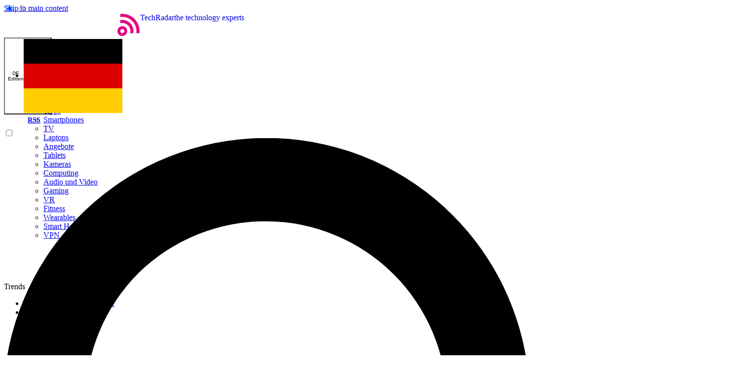

--- FILE ---
content_type: image/svg+xml
request_url: https://www.techradar.com/media/shared/img/flags/nosize/IT.svg
body_size: -306
content:
<svg xmlns="http://www.w3.org/2000/svg" viewBox="0 0 640 480">
  <path fill="#fff" d="M0 0h640v480H0z"/>
  <path fill="#009246" d="M0 0h213.3v480H0z"/>
  <path fill="#ce2b37" d="M426.7 0H640v480H426.7z"/>
</svg>


--- FILE ---
content_type: image/svg+xml
request_url: https://www.techradar.com/media/shared/img/flags/nosize/SG.svg
body_size: -209
content:
<svg xmlns="http://www.w3.org/2000/svg" viewBox="0 0 640 480">
  <path fill="#fff" d="M-20 0h720v480H-20z"/>
  <path fill="#df0000" d="M-20 0h720v240H-20z"/>
  <path d="M146 40a84 84 0 0 0 1 165 86 86 0 1 1-1-165z" fill="#fff"/>
  <path
      fill="#fff"
      d="m133 110 5 15-13-9-13 9 5-15-13-9h16l5-16 5 15 16 1zm18 52 4 15-12-9-13 9 4-15-12-9h15l5-16 5 16h16zm58 0 5 15-13-9-13 9 5-15-13-10h16l5-15 5 15h16zm17-52 5 15-13-9-13 9 5-15-13-9h16l5-16 5 16h16zm-46-34 5 15-13-9-13 9 5-15-13-10h16l5-15 5 15h16z"
  />
</svg>
 

--- FILE ---
content_type: text/javascript
request_url: https://champagne.futurecdn.net/champagne.js
body_size: 16053
content:
/*! For license information please see champagne.js.LICENSE.txt */
(()=>{var e={263:function(e,t,r){var n,i,o;!function(){"use strict";i=[r(343)],void 0===(o="function"==typeof(n=function(e){var t=/(^|@)\S+:\d+/,r=/^\s*at .*(\S+:\d+|\(native\))/m,n=/^(eval@)?(\[native code])?$/;return{parse:function(e){if(void 0!==e.stacktrace||void 0!==e["opera#sourceloc"])return this.parseOpera(e);if(e.stack&&e.stack.match(r))return this.parseV8OrIE(e);if(e.stack)return this.parseFFOrSafari(e);throw new Error("Cannot parse given Error object")},extractLocation:function(e){if(-1===e.indexOf(":"))return[e];var t=/(.+?)(?::(\d+))?(?::(\d+))?$/.exec(e.replace(/[()]/g,""));return[t[1],t[2]||void 0,t[3]||void 0]},parseV8OrIE:function(t){return t.stack.split("\n").filter((function(e){return!!e.match(r)}),this).map((function(t){t.indexOf("(eval ")>-1&&(t=t.replace(/eval code/g,"eval").replace(/(\(eval at [^()]*)|(\),.*$)/g,""));var r=t.replace(/^\s+/,"").replace(/\(eval code/g,"("),n=r.match(/ (\((.+):(\d+):(\d+)\)$)/),i=(r=n?r.replace(n[0],""):r).split(/\s+/).slice(1),o=this.extractLocation(n?n[1]:i.pop()),a=i.join(" ")||void 0,s=["eval","<anonymous>"].indexOf(o[0])>-1?void 0:o[0];return new e({functionName:a,fileName:s,lineNumber:o[1],columnNumber:o[2],source:t})}),this)},parseFFOrSafari:function(t){return t.stack.split("\n").filter((function(e){return!e.match(n)}),this).map((function(t){if(t.indexOf(" > eval")>-1&&(t=t.replace(/ line (\d+)(?: > eval line \d+)* > eval:\d+:\d+/g,":$1")),-1===t.indexOf("@")&&-1===t.indexOf(":"))return new e({functionName:t});var r=/((.*".+"[^@]*)?[^@]*)(?:@)/,n=t.match(r),i=n&&n[1]?n[1]:void 0,o=this.extractLocation(t.replace(r,""));return new e({functionName:i,fileName:o[0],lineNumber:o[1],columnNumber:o[2],source:t})}),this)},parseOpera:function(e){return!e.stacktrace||e.message.indexOf("\n")>-1&&e.message.split("\n").length>e.stacktrace.split("\n").length?this.parseOpera9(e):e.stack?this.parseOpera11(e):this.parseOpera10(e)},parseOpera9:function(t){for(var r=/Line (\d+).*script (?:in )?(\S+)/i,n=t.message.split("\n"),i=[],o=2,a=n.length;o<a;o+=2){var s=r.exec(n[o]);s&&i.push(new e({fileName:s[2],lineNumber:s[1],source:n[o]}))}return i},parseOpera10:function(t){for(var r=/Line (\d+).*script (?:in )?(\S+)(?:: In function (\S+))?$/i,n=t.stacktrace.split("\n"),i=[],o=0,a=n.length;o<a;o+=2){var s=r.exec(n[o]);s&&i.push(new e({functionName:s[3]||void 0,fileName:s[2],lineNumber:s[1],source:n[o]}))}return i},parseOpera11:function(r){return r.stack.split("\n").filter((function(e){return!!e.match(t)&&!e.match(/^Error created at/)}),this).map((function(t){var r,n=t.split("@"),i=this.extractLocation(n.pop()),o=n.shift()||"",a=o.replace(/<anonymous function(: (\w+))?>/,"$2").replace(/\([^)]*\)/g,"")||void 0;o.match(/\(([^)]*)\)/)&&(r=o.replace(/^[^(]+\(([^)]*)\)$/,"$1"));var s=void 0===r||"[arguments not available]"===r?void 0:r.split(",");return new e({functionName:a,args:s,fileName:i[0],lineNumber:i[1],columnNumber:i[2],source:t})}),this)}}})?n.apply(t,i):n)||(e.exports=o)}()},343:function(e,t){var r,n,i;!function(){"use strict";n=[],void 0===(i="function"==typeof(r=function(){function e(e){return e.charAt(0).toUpperCase()+e.substring(1)}function t(e){return function(){return this[e]}}var r=["isConstructor","isEval","isNative","isToplevel"],n=["columnNumber","lineNumber"],i=["fileName","functionName","source"],o=r.concat(n,i,["args"],["evalOrigin"]);function a(t){if(t)for(var r=0;r<o.length;r++)void 0!==t[o[r]]&&this["set"+e(o[r])](t[o[r]])}a.prototype={getArgs:function(){return this.args},setArgs:function(e){if("[object Array]"!==Object.prototype.toString.call(e))throw new TypeError("Args must be an Array");this.args=e},getEvalOrigin:function(){return this.evalOrigin},setEvalOrigin:function(e){if(e instanceof a)this.evalOrigin=e;else{if(!(e instanceof Object))throw new TypeError("Eval Origin must be an Object or StackFrame");this.evalOrigin=new a(e)}},toString:function(){var e=this.getFileName()||"",t=this.getLineNumber()||"",r=this.getColumnNumber()||"",n=this.getFunctionName()||"";return this.getIsEval()?e?"[eval] ("+e+":"+t+":"+r+")":"[eval]:"+t+":"+r:n?n+" ("+e+":"+t+":"+r+")":e+":"+t+":"+r}},a.fromString=function(e){var t=e.indexOf("("),r=e.lastIndexOf(")"),n=e.substring(0,t),i=e.substring(t+1,r).split(","),o=e.substring(r+1);if(0===o.indexOf("@"))var s=/@(.+?)(?::(\d+))?(?::(\d+))?$/.exec(o,""),c=s[1],u=s[2],l=s[3];return new a({functionName:n,args:i||void 0,fileName:c,lineNumber:u||void 0,columnNumber:l||void 0})};for(var s=0;s<r.length;s++)a.prototype["get"+e(r[s])]=t(r[s]),a.prototype["set"+e(r[s])]=function(e){return function(t){this[e]=Boolean(t)}}(r[s]);for(var c=0;c<n.length;c++)a.prototype["get"+e(n[c])]=t(n[c]),a.prototype["set"+e(n[c])]=function(e){return function(t){if(r=t,isNaN(parseFloat(r))||!isFinite(r))throw new TypeError(e+" must be a Number");var r;this[e]=Number(t)}}(n[c]);for(var u=0;u<i.length;u++)a.prototype["get"+e(i[u])]=t(i[u]),a.prototype["set"+e(i[u])]=function(e){return function(t){this[e]=String(t)}}(i[u]);return a})?r.apply(t,n):r)||(e.exports=i)}()},606:e=>{var t,r,n=e.exports={};function i(){throw new Error("setTimeout has not been defined")}function o(){throw new Error("clearTimeout has not been defined")}function a(e){if(t===setTimeout)return setTimeout(e,0);if((t===i||!t)&&setTimeout)return t=setTimeout,setTimeout(e,0);try{return t(e,0)}catch(r){try{return t.call(null,e,0)}catch(r){return t.call(this,e,0)}}}!function(){try{t="function"==typeof setTimeout?setTimeout:i}catch(e){t=i}try{r="function"==typeof clearTimeout?clearTimeout:o}catch(e){r=o}}();var s,c=[],u=!1,l=-1;function d(){u&&s&&(u=!1,s.length?c=s.concat(c):l=-1,c.length&&f())}function f(){if(!u){var e=a(d);u=!0;for(var t=c.length;t;){for(s=c,c=[];++l<t;)s&&s[l].run();l=-1,t=c.length}s=null,u=!1,function(e){if(r===clearTimeout)return clearTimeout(e);if((r===o||!r)&&clearTimeout)return r=clearTimeout,clearTimeout(e);try{return r(e)}catch(t){try{return r.call(null,e)}catch(t){return r.call(this,e)}}}(e)}}function p(e,t){this.fun=e,this.array=t}function h(){}n.nextTick=function(e){var t=new Array(arguments.length-1);if(arguments.length>1)for(var r=1;r<arguments.length;r++)t[r-1]=arguments[r];c.push(new p(e,t)),1!==c.length||u||a(f)},p.prototype.run=function(){this.fun.apply(null,this.array)},n.title="browser",n.browser=!0,n.env={},n.argv=[],n.version="",n.versions={},n.on=h,n.addListener=h,n.once=h,n.off=h,n.removeListener=h,n.removeAllListeners=h,n.emit=h,n.prependListener=h,n.prependOnceListener=h,n.listeners=function(e){return[]},n.binding=function(e){throw new Error("process.binding is not supported")},n.cwd=function(){return"/"},n.chdir=function(e){throw new Error("process.chdir is not supported")},n.umask=function(){return 0}},923:function(e,t,r){"use strict";var n=r(606),i=this&&this.__spreadArrays||function(){for(var e=0,t=0,r=arguments.length;t<r;t++)e+=arguments[t].length;var n=Array(e),i=0;for(t=0;t<r;t++)for(var o=arguments[t],a=0,s=o.length;a<s;a++,i++)n[i]=o[a];return n};Object.defineProperty(t,"__esModule",{value:!0});var o=function(e,t,r){this.name=e,this.version=t,this.os=r};t.BrowserInfo=o;var a=function(e){this.version=e,this.name="node",this.os=n.platform};t.NodeInfo=a;var s=function(){this.bot=!0,this.name="bot",this.version=null,this.os=null};t.BotInfo=s;var c=[["aol",/AOLShield\/([0-9\._]+)/],["edge",/Edge\/([0-9\._]+)/],["edge-ios",/EdgiOS\/([0-9\._]+)/],["yandexbrowser",/YaBrowser\/([0-9\._]+)/],["vivaldi",/Vivaldi\/([0-9\.]+)/],["kakaotalk",/KAKAOTALK\s([0-9\.]+)/],["samsung",/SamsungBrowser\/([0-9\.]+)/],["silk",/\bSilk\/([0-9._-]+)\b/],["miui",/MiuiBrowser\/([0-9\.]+)$/],["beaker",/BeakerBrowser\/([0-9\.]+)/],["edge-chromium",/Edg\/([0-9\.]+)/],["chromium-webview",/(?!Chrom.*OPR)wv\).*Chrom(?:e|ium)\/([0-9\.]+)(:?\s|$)/],["chrome",/(?!Chrom.*OPR)Chrom(?:e|ium)\/([0-9\.]+)(:?\s|$)/],["phantomjs",/PhantomJS\/([0-9\.]+)(:?\s|$)/],["crios",/CriOS\/([0-9\.]+)(:?\s|$)/],["firefox",/Firefox\/([0-9\.]+)(?:\s|$)/],["fxios",/FxiOS\/([0-9\.]+)/],["opera-mini",/Opera Mini.*Version\/([0-9\.]+)/],["opera",/Opera\/([0-9\.]+)(?:\s|$)/],["opera",/OPR\/([0-9\.]+)(:?\s|$)/],["ie",/Trident\/7\.0.*rv\:([0-9\.]+).*\).*Gecko$/],["ie",/MSIE\s([0-9\.]+);.*Trident\/[4-7].0/],["ie",/MSIE\s(7\.0)/],["bb10",/BB10;\sTouch.*Version\/([0-9\.]+)/],["android",/Android\s([0-9\.]+)/],["ios",/Version\/([0-9\._]+).*Mobile.*Safari.*/],["safari",/Version\/([0-9\._]+).*Safari/],["facebook",/FBAV\/([0-9\.]+)/],["instagram",/Instagram\s([0-9\.]+)/],["ios-webview",/AppleWebKit\/([0-9\.]+).*Mobile/],["ios-webview",/AppleWebKit\/([0-9\.]+).*Gecko\)$/],["searchbot",/alexa|bot|crawl(er|ing)|facebookexternalhit|feedburner|google web preview|nagios|postrank|pingdom|slurp|spider|yahoo!|yandex/]],u=[["iOS",/iP(hone|od|ad)/],["Android OS",/Android/],["BlackBerry OS",/BlackBerry|BB10/],["Windows Mobile",/IEMobile/],["Amazon OS",/Kindle/],["Windows 3.11",/Win16/],["Windows 95",/(Windows 95)|(Win95)|(Windows_95)/],["Windows 98",/(Windows 98)|(Win98)/],["Windows 2000",/(Windows NT 5.0)|(Windows 2000)/],["Windows XP",/(Windows NT 5.1)|(Windows XP)/],["Windows Server 2003",/(Windows NT 5.2)/],["Windows Vista",/(Windows NT 6.0)/],["Windows 7",/(Windows NT 6.1)/],["Windows 8",/(Windows NT 6.2)/],["Windows 8.1",/(Windows NT 6.3)/],["Windows 10",/(Windows NT 10.0)/],["Windows ME",/Windows ME/],["Open BSD",/OpenBSD/],["Sun OS",/SunOS/],["Chrome OS",/CrOS/],["Linux",/(Linux)|(X11)/],["Mac OS",/(Mac_PowerPC)|(Macintosh)/],["QNX",/QNX/],["BeOS",/BeOS/],["OS/2",/OS\/2/],["Search Bot",/(nuhk)|(Googlebot)|(Yammybot)|(Openbot)|(Slurp)|(MSNBot)|(Ask Jeeves\/Teoma)|(ia_archiver)/]];function l(e){var t=""!==e&&c.reduce((function(t,r){var n=r[0],i=r[1];if(t)return t;var o=i.exec(e);return!!o&&[n,o]}),!1);if(!t)return null;var r=t[0],n=t[1];if("searchbot"===r)return new s;var a=n[1]&&n[1].split(/[._]/).slice(0,3);return a?a.length<3&&(a=i(a,function(e){for(var t=[],r=0;r<e;r++)t.push("0");return t}(3-a.length))):a=[],new o(r,a.join("."),d(e))}function d(e){for(var t=0,r=u.length;t<r;t++){var n=u[t],i=n[0];if(n[1].test(e))return i}return null}function f(){return void 0!==n&&n.version?new a(n.version.slice(1)):null}t.detect=function(e){return e?l(e):"undefined"!=typeof navigator?l(navigator.userAgent):f()},t.parseUserAgent=l,t.detectOS=d,t.getNodeVersion=f}},t={};function r(n){var i=t[n];if(void 0!==i)return i.exports;var o=t[n]={exports:{}};return e[n].call(o.exports,o,o.exports,r),o.exports}r.n=e=>{var t=e&&e.__esModule?()=>e.default:()=>e;return r.d(t,{a:t}),t},r.d=(e,t)=>{for(var n in t)r.o(t,n)&&!r.o(e,n)&&Object.defineProperty(e,n,{enumerable:!0,get:t[n]})},r.g=function(){if("object"==typeof globalThis)return globalThis;try{return this||new Function("return this")()}catch(e){if("object"==typeof window)return window}}(),r.o=(e,t)=>Object.prototype.hasOwnProperty.call(e,t),(()=>{"use strict";var e=function(t,r){return e=Object.setPrototypeOf||{__proto__:[]}instanceof Array&&function(e,t){e.__proto__=t}||function(e,t){for(var r in t)Object.prototype.hasOwnProperty.call(t,r)&&(e[r]=t[r])},e(t,r)};function t(t,r){if("function"!=typeof r&&null!==r)throw new TypeError("Class extends value "+String(r)+" is not a constructor or null");function n(){this.constructor=t}e(t,r),t.prototype=null===r?Object.create(r):(n.prototype=r.prototype,new n)}var n=function(){return n=Object.assign||function(e){for(var t,r=1,n=arguments.length;r<n;r++)for(var i in t=arguments[r])Object.prototype.hasOwnProperty.call(t,i)&&(e[i]=t[i]);return e},n.apply(this,arguments)};function i(e,t,r,n){return new(r||(r=Promise))((function(i,o){function a(e){try{c(n.next(e))}catch(e){o(e)}}function s(e){try{c(n.throw(e))}catch(e){o(e)}}function c(e){var t;e.done?i(e.value):(t=e.value,t instanceof r?t:new r((function(e){e(t)}))).then(a,s)}c((n=n.apply(e,t||[])).next())}))}function o(e,t){var r,n,i,o,a={label:0,sent:function(){if(1&i[0])throw i[1];return i[1]},trys:[],ops:[]};return o={next:s(0),throw:s(1),return:s(2)},"function"==typeof Symbol&&(o[Symbol.iterator]=function(){return this}),o;function s(o){return function(s){return function(o){if(r)throw new TypeError("Generator is already executing.");for(;a;)try{if(r=1,n&&(i=2&o[0]?n.return:o[0]?n.throw||((i=n.return)&&i.call(n),0):n.next)&&!(i=i.call(n,o[1])).done)return i;switch(n=0,i&&(o=[2&o[0],i.value]),o[0]){case 0:case 1:i=o;break;case 4:return a.label++,{value:o[1],done:!1};case 5:a.label++,n=o[1],o=[0];continue;case 7:o=a.ops.pop(),a.trys.pop();continue;default:if(!((i=(i=a.trys).length>0&&i[i.length-1])||6!==o[0]&&2!==o[0])){a=0;continue}if(3===o[0]&&(!i||o[1]>i[0]&&o[1]<i[3])){a.label=o[1];break}if(6===o[0]&&a.label<i[1]){a.label=i[1],i=o;break}if(i&&a.label<i[2]){a.label=i[2],a.ops.push(o);break}i[2]&&a.ops.pop(),a.trys.pop();continue}o=t.call(e,a)}catch(e){o=[6,e],n=0}finally{r=i=0}if(5&o[0])throw o[1];return{value:o[0]?o[1]:void 0,done:!0}}([o,s])}}}function a(e,t,r){if(r||2===arguments.length)for(var n,i=0,o=t.length;i<o;i++)!n&&i in t||(n||(n=Array.prototype.slice.call(t,0,i)),n[i]=t[i]);return e.concat(n||Array.prototype.slice.call(t))}Object.create,Object.create;var s,c=r(606),u=void 0!==c&&"[object process]"===c.toString(),l="undefined"!=typeof window,d={},f={url:"about:blank"},p=function(){return u?s:l?window:d};u&&(s=function(e){if(void 0===e&&(e={}),!u)throw new Error("You should not create a new mock environment outside of unit tests.");var t=0===Object.entries(e).length;return s=function(e){void 0===e&&(e={});var t,i,o=r.g,a=(o.JSDOM?new o.JSDOM("<!doctype html><html><body></body></html>",e):o.window).window;return a.Object=Object,a.Math=Math,a.Promise=Promise,a.ffte={},a.ffte.site="techradar",o.window=a,o.document=a.document,o.navigator=n(n({},o.navigator),{userAgent:"node.js"}),o.requestAnimationFrame=function(e){return setTimeout(e,0)},o.cancelAnimationFrame=function(e){clearTimeout(e)},Object.defineProperty(a,"localStorage",{value:o.localStorage}),t=a,i=o,Object.defineProperties(i,n(n({},Object.getOwnPropertyDescriptors(t)),Object.getOwnPropertyDescriptors(i))),a}(t?f:e),p()}());var h=p(),v=0,g=[],m={all:0,info:0,warn:0,error:0},y={all:[],info:[],warn:[],error:[]},w=function(e){return function(){for(var t,r=[],n=0;n<arguments.length;n++)r[n]=arguments[n];var i=Array.prototype.slice.call(r),o={id:v,timestamp:Date.now(),level:e,args:i};v+=1,m.all+=1,m[e]+=1,g.push(o),y.all.forEach((function(e){e({type:"log-all",logItem:o})})),y[e].forEach((function(t){t({type:"log-"+e,logItem:o})}));var a={info:"log",warn:"warn",error:"error"}[e],s=Array.prototype.slice.call(r);s.unshift("background: #800020; color: #ffffff"),s.unshift("%c CHAMPAGNE "),(t=h.console)[a].apply(t,s)}};const b={info:w("info"),warn:w("warn"),error:w("error")};function S(e,t){var r=Object.keys(e),n=Object.keys(t);if(r.length!==n.length)return!1;for(var i=0,o=r;i<o.length;i++){var a=o[i];if(!(a in t))return!1;if(e[a]!==t[a])return!1}return!0}function E(e,t){return void 0===t&&(t=[]),e?t.find((function(t){return void 0!==t.labels&&S(t.labels,e)})):t[0]}var O=function(){function e(){this.data=[]}return e.prototype.get=function(e){return E(e,this.data)},e.prototype.set=function(e,t){var r=E(t,this.data);return r?r.value=e:this.data.push({labels:t,value:e}),this},e.prototype.collect=function(e){return null==e?this.data:this.data.filter((function(t){return S(e,t.labels||{})}))},e.prototype.resetAll=function(){var e=this;return this.data.forEach((function(t){e.reset(t.labels)})),this},e}(),x=function(e){function r(){return null!==e&&e.apply(this,arguments)||this}return t(r,e),r.prototype.inc=function(e){return this.add(1,e),this},r.prototype.add=function(e,t){if(e<0)throw new Error("Expected increment amount to be greater than -1. Received: "+e);var r=this.get(t);return this.set(r?r.value+e:e,t),this},r.prototype.reset=function(e){this.set(0,e)},r}(O),P=function(e){function r(){return null!==e&&e.apply(this,arguments)||this}return t(r,e),r.prototype.dec=function(e){var t=this.get(e);return this.set(t?t.value-1:0,e),this},r.prototype.sub=function(e,t){var r=this.get(t);return this.set(r?r.value-e:0,t),this},r}(x);function A(e){return{entries:e.reduce((function(e,t){return e[t.toString()]=0,e}),{"+Inf":0}),sum:0,count:0,raw:[]}}var k=function(e){function r(t){void 0===t&&(t=[]);var r=e.call(this)||this;return r.buckets=t.sort((function(e,t){return e>t?1:-1})),r.set(A(r.buckets)),r.observe=r.observe.bind(r),r}return t(r,e),r.prototype.observe=function(e,t){var r=this.get(t);null==r&&(r=this.set(A(this.buckets),t).get(t)),r.value.raw.push(e),r.value.entries["+Inf"]+=1;var n=function(e,t){if(t<e[e.length-1])for(var r=0;r<e.length;r+=1)if(t<=e[r])return r}(this.buckets,e);if(null!=n)for(var i=n;i<this.buckets.length;i+=1){var o=r.value.entries[this.buckets[i].toString()];r.value.entries[this.buckets[i].toString()]=o+1}return r.value.sum=r.value.raw.reduce((function(e,t){return e+t})),r.value.count+=1,this},r.prototype.reset=function(e){this.set(A(this.buckets),e)},r}(O),_=function(){function e(){this.data={counter:{},gauge:{},histogram:{}}}return e.prototype.validateInput=function(e,t,r,n){if(""===String(t))throw new Error("Metric name cannot be empty");if(-1===["counter","gauge","histogram"].indexOf(e))throw new Error("Unknown metric type "+e);if("string"!=typeof r&&null!=r)throw new Error("help must be string or undefined/null");if(e in this.data&&t in this.data[e])throw new Error("A metric with the name '"+t+"' already exists for type '"+e+"'");if(!Array.isArray(n)&&null!=n)throw new Error("buckets must be array or undefined/null")},e.prototype.create=function(e,t,r,n){var i;return void 0===r&&(r=""),void 0===n&&(n=[]),this.validateInput(e,t,r,n),"counter"===e?(i=new x,this.data.counter[t]={help:r,instance:i,type:e}):"gauge"===e?(i=new P,this.data.gauge[t]={help:r,instance:i,type:e}):(i=new k(n),this.data.histogram[t]={help:r,instance:i,type:e}),i},e.prototype.metrics=function(){return Object.values(this.data).reduce((function(e,t){return e+Object.entries(t).reduce((function(e,t){var r=t[0],n=t[1];return n.help.length>0&&(e+="# HELP "+r+" "+n.help+"\n"),(e+="# TYPE "+r+" "+n.type+"\n")+Object.values(n.instance.data).reduce((function(e,t){var i,o,a;return e+("histogram"===n.type?function(e,t,r){void 0===r&&(r="le");var n="",i=function(e){if(void 0===e.labels)return"";var t=Object.entries(e.labels).map((function(e){return e[0]+'="'+e[1]+'"'}));return 0===t.length?"":""+t.join(",")}(t);return i.length>0?(n+=e+"_count{"+i+"} "+t.value.count+"\n",n+=e+"_sum{"+i+"} "+t.value.sum+"\n"):(n+=e+"_count "+t.value.count+"\n",n+=e+"_sum "+t.value.sum+"\n"),Object.entries(t.value.entries).reduce((function(t,n){return i.length>0?t+=e+"_bucket{"+r+'="'+n[0]+'",'+i+"} "+n[1]+"\n":t+=e+"_bucket{"+r+'="'+n[0]+'"} '+n[1]+"\n",t}),n)}(r,t):(i=r,a=" "+(o=t).value.toString(),null==o.labels||0===Object.keys(o.labels).length?""+i+a+"\n":i+"{"+Object.entries(o.labels).map((function(e){return e[0]+'="'+e[1]+'"'})).join(",")+"}"+a+"\n"))}),"")}),"")}),"")},e.prototype.reset=function(){return Object.values(this.data).forEach((function(e){Object.values(e).forEach((function(e){e.instance.resetAll()}))})),this},e.prototype.clear=function(){return this.data={counter:{},gauge:{},histogram:{}},this},e.prototype.get=function(e,t){var r=(null!=e?[this.data[e]]:Object.values(this.data)).find((function(e){return t in e}));return null!=r?r[t].instance:void 0},e}(),T=p();const j=function(e){return void 0===e&&(e=T.location.search),new URLSearchParams(e)};var N=p().document.URL,I=Boolean(["local.fte","local.responsive","local.progressive","dev.fte","stage.fte","futureplc.engineering"].find((function(e){return N.indexOf(e)>-1}))),C="2.11.0".includes("Dev");const R=I||C;var D=p();const M=function(e,t){var r="string"==typeof t?t:JSON.stringify(t);return D.navigator.sendBeacon(e,r)};var L=function(){var e=p();return e.document.documentElement.clientWidth||e.document.body.clientWidth||e.innerWidth},W=function(){try{var e={width:L(),height:(r=p(),r.document.documentElement.clientHeight||r.document.body.clientHeight||r.innerHeight)},t=e.height;return{width:String(e.width),height:String(t)}}catch(e){return log.error(e),{width:"",height:""}}var r};var B=r(923),U={ie:!0,edge:!0,safari:!0,chrome:!0,firefox:!0,"edge-chromium":"chrome",crios:"chrome","chromium-webview":"chrome",fxios:"firefox",ios:"safari","ios-webview":"safari"},F=["ie","edge","safari","firefox","chrome"],z=p(),V={env:"",device:"",browser:"",version:"2.11.0"},$=!1,q=!1,J=!1,G=new _,H=G.create("counter","request","Request counter"),Y=G.create("counter","load","Load counter"),K=G.create("counter","unload","Unload counter"),X=G.create("counter","error","Error counter"),Q=G.create("counter","amazon_error","Amazon error counter"),Z=G.create("counter","adserver_error","AdServer error counter"),ee=G.create("counter","jwplayer_error","JWPlayer error counter"),te=function(){if($&&q){var e=G.metrics();M("https://champagne-gateway.futureplc.com/push_metrics/",e)?($=!1,G.reset()):b.error("Error pushing Champagne metrics data.")}},re=function(){if(!J){var e=n({target:"champagne"},V);$=!0,K.inc(e)}te()},ne=function(){var e=n({target:"champagne"},V);$=!0,H.inc(e)},ie=function(){var e=n({target:"champagne"},V);J=!0,$=!0,Y.inc(e)},oe=function(){var e=n({target:"api"},V);$=!0,H.inc(e)},ae=function(){var e=n({target:"api"},V);$=!0,X.inc(e)},se=function(){var e=n({target:"demand"},V);$=!0,H.inc(e)},ce=function(){var e=n({target:"demand"},V);$=!0,X.inc(e)},ue=function(){var e=n({target:"demand"},V);$=!0,Z.inc(e)},le=function(){var e=n({target:"demand"},V);$=!0,Q.inc(e)},de=function(){var e=n({target:"demand"},V);$=!0,Y.inc(e)},fe=function(){var e=n({target:"player"},V);$=!0,H.inc(e)},pe=function(){var e=n({target:"player"},V);$=!0,X.inc(e)},he=function(){var e=n({target:"player"},V);$=!0,ee.inc(e)},ve=function(){var e=n({target:"player"},V);$=!0,Y.inc(e)},ge=function(){var e,t;V.env=R?"dev":"prod",V.device=(t=L())>=700&&t<1e3?"tablet":t>=1e3?"desktop":"mobile",V.browser=(e=function(){var e=(0,B.detect)(),t="other";if(null!==e){var r=e.name;if(r in U){var n=U[r];t=!0===n?r:n}}return t}().toLowerCase(),-1===F.indexOf(e)?"unknown browser":e)};var me=function(){var e,t,r=(ge(),e=Math.random()<.01,t=j().has("force_metrics"),q=e||t,z.setInterval(te,1e4),z.addEventListener("pagehide",re),z.addEventListener("visibilitychange",(function(){"hidden"===document.visibilityState&&te()})),{recordFrameworkRequest:ne,recordFrameworkLoad:ie,recordDemandAPIRequest:oe,recordDemandAPIError:ae,recordDemandRequest:se,recordAdServerDemandError:ue,recordAmazonDemandError:le,recordDemandError:ce,recordDemandSuccess:de,recordPlayerRequest:fe,recordPlayerError:pe,recordJWPlayerError:he,recordPlayerSuccess:ve});return r.recordFrameworkRequest(),n({},r)}();const ye=me;var we,be=r(263),Se=r.n(be),Ee=p(),Oe="info",xe={platform:"javascript",sdk:{name:"sentry.javascript.browser",packages:[{name:"future:sentry/minimal",version:"0.0.1"}],version:"5.20.1",integrations:["InboundFilters","FunctionToString","TryCatch","Breadcrumbs","UserAgent"]},request:{url:Ee.location.href,headers:{"User-Agent":Ee.navigator.userAgent}},extra:{arguments:[]}},Pe=function(){return Math.floor(Math.random()*Math.floor(16)).toString(16)},Ae=function(){return"performance"in Ee?(Ee.performance.timing.navigationStart+Ee.performance.now())/1e3:Date.now()/1e3},ke=function(e){var t;return Boolean(null===(t=null==we?void 0:we.allowUrls)||void 0===t?void 0:t.find((function(t){return e.filename.match(t)})))},_e=function(e){void 0!==we?M(we.apiURL,e)||b.error("Sentry send failed"):b.warn("Error ignored because Sentry is not yet configured")},Te={environment:"production",ignoreErrors:[],denyUrls:[],debug:!1},je=!1,Ne={},Ie=[],Ce=function(e){return{colno:e.columnNumber,filename:e.fileName,function:"undefined"===e.functionName?"?":e.functionName,lineno:e.lineNumber,in_app:!0}},Re=["LinkedErrors","GlobalHandlers"],De=function(e){var t=e.type,r=e.stacktrace;return"error"===t.toLowerCase()&&r&&0!==r.length};!function(e){if(!("dsn"in e))throw new Error("You must provide a DSN to the Sentry init");if(!("release"in e))throw new Error("You must provide a release version to the Sentry init");var t,r,i,o;we=n(n(n({},Te),e),{apiURL:(i=e.dsn,o=new URL(i),o.origin+"/api"+o.pathname+"/store/?sentry_key="+o.username+"&sentry_version=7")}),t=Math.random()<.01,r=j().has("force_sentry"),je=t||r}({dsn:"https://d0c0b062da6e4af4b3841ca1f4a75b81@o362810.ingest.sentry.io/5804785",environment:"production",debug:!1,release:"champagne@2.11.0",denyUrls:a([],[/preview\.vanilla\.tools/i,/connect\.goog/i,/file:\/\//i,/futureplc\.engineering/i]),allowUrls:a(a([],[/^https?:\/\/champagne\.futurecdn\.net\/champagne\.js/]),[/^https?:\/\/c\.amazon-adsystem\.com\/aax2\/apstag\.js/,/^https?:\/\/securepubads\.g\.doubleclick.net\/tag\/js\/gpt\.js/,/^https?:\/\/cdn\.adsafeprotected\.com\/iasPET\.1\.js/,/^https?:\/\/js-sec\.indexww\.com\/ht\/p/]),beforeSend:function(e){return e.exception.values.find(De)?(e.user,function(e,t){var r={};for(var n in e)Object.prototype.hasOwnProperty.call(e,n)&&t.indexOf(n)<0&&(r[n]=e[n]);if(null!=e&&"function"==typeof Object.getOwnPropertySymbols){var i=0;for(n=Object.getOwnPropertySymbols(e);i<n.length;i++)t.indexOf(n[i])<0&&Object.prototype.propertyIsEnumerable.call(e,n[i])&&(r[n[i]]=e[n[i]])}return r}(e,["user"])):null},integrations:function(e){return e.filter((function(e){var t=e.name;return!Re.includes(t)}))}});const Me=function(e){!function(e){if(void 0!==we)if(je)if(Boolean(null==we?void 0:we.denyUrls.find((function(e){return window.location.hostname.match(e)}))))b.warn("Error ignored because the page URL is denied");else{var t="string"==typeof e?e:e.message;if(we.ignoreErrors.find((function(e){return t.includes(e)})))b.warn("Error ignored because it appears in ignore error list");else{var r=function(e){var t,r;return"string"==typeof e?(t=e,r=[]):(t=e.message,r=Se().parse(e).map(Ce).reverse()),{type:"Error",value:t,stacktrace:{frames:r},mechanism:{handled:!0,type:"generic"}}}(e);if(we.allowUrls&&r.stacktrace.frames.length>0&&!r.stacktrace.frames.find(ke))b.warn("Error ignored because no scripts in the stack trace have an allowed URL");else{var i=n(n({level:"error"},xe),{event_id:Array(32).fill(0).map(Pe).join(""),timestamp:Ae(),environment:we.environment,release:we.release,tags:Ne,breadcrumbs:Ie,exception:{values:[r]}});if(we.beforeSend){var o=we.beforeSend(i);if(!o)return void b.warn("Error ignored because beforeSend returned null");_e(o)}else _e(i)}}}else b.warn("Error ignored because of sample rate");else b.warn("Error ignored because Sentry is not yet configured")}(e)};var Le=!1;const We=function(){var e=p();return e.bordeaux&&!Le&&(e.bordeaux.cmd=e.bordeaux.cmd||[],Le=new Promise((function(t){var r,n;return null===(n=null===(r=e.bordeaux)||void 0===r?void 0:r.cmd)||void 0===n?void 0:n.push((function(){return t(e.bordeaux)}))}))),Le};function Be(e){var t=p(),r=t.top,n=t;do{try{if(e in n)break}catch(e){}n=n.parent}while(n&&n!==r);return Boolean(n)&&e in n?n[e]:null}const Ue=function(){return i(void 0,void 0,void 0,(function(){var e,t;return o(this,(function(r){return e=new Promise((function(e,t){var r=Be("__tcfapi");null!==r?e(r):t(new Error("__tcfapi does not exist"))})),t=new Promise((function(e,t){p().setTimeout((function(){return t(new Error("__tcfapi timeout after 5000ms"))}),5e3)})),[2,Promise.race([e,t]).catch((function(e){return b.error(e),function(e,t,r){var n={cmpId:10,cmpVersion:23,gdprApplies:!0,tcfPolicyVersion:t,eventStatus:"tcloaded",cmpStatus:"loaded",tcString:"",isServiceSpecific:!0,useNonStandardStacks:!1,purposeOneTreatment:!1,publisherCC:"GB",outOfBand:{allowedVendors:{},disclosedVendors:{}},purpose:{consents:{},legitimateInterests:{}},vendor:{consents:{},legitimateInterests:{}},specialFeatureOptins:{},publisher:{consents:{},legitimateInterests:{},customPurpose:{consents:{},legitimateInterests:{}},restrictions:{}}},i={cmpId:10,cmpVersion:23,apiVersion:"23",gdprApplies:!0,tcfPolicyVersion:t,cmpLoaded:!0,cmpStatus:"loaded",displayStatus:"hidden"};switch(e){case"getTCData":case"addEventListener":r(n,!0);break;case"ping":r(i);break;case"removeEventListener":r(!0);break;case"displayConsentUi":r();break;default:b.error("Unknown command for mocked __tcfapi: "+e)}}}))]}))}))};(function(){var e=("; "+p().document.cookie).split("; usprivacy=");if(2===e.length){var t=e.pop();if(t)return t.split(";").shift()}})()||function(e,t,r,n){var i=p(),o=new Date;o.setTime(o.getTime()+1e3*r);var a="expires="+o.toUTCString(),s=n?"domain="+n+";":"";i.document.cookie=e+"="+t+";"+a+";path=/;"+s+"SameSite=Lax;secure"}("usprivacy","1YNN",31536e3,p().window.top.location.host);var Fe=function(){return i(void 0,void 0,void 0,(function(){var e,t;return o(this,(function(r){switch(r.label){case 0:return[4,i(void 0,void 0,void 0,(function(){var e,t;return o(this,(function(r){return t=new Promise((function(t){var r=p();e=r.setInterval((function(){Ue().then((function(n){n("ping",2,(function(n){"loaded"===n.cmpStatus&&(r.clearInterval(e),t(!0))}))})).catch((function(n){b.error("Error retrieving GDPR loaded. "+n.message),r.clearInterval(e),t(!1)}))}),50)})),[2,t]}))}))];case 1:return e=r.sent(),t=null,e?[4,new Promise((function(e,t){Ue().then((function(r){r("addEventListener",2,(function(r,n){n||t(new Error("Failed to get GDPR consent data, __tcfapi addEventListener request failed")),"tcloaded"!==r.eventStatus&&"useractioncomplete"!==r.eventStatus||e(r)}))}))})).catch((function(e){return b.error("Error retrieving GDPR consent. "+e.message),null}))]:[3,3];case 2:t=r.sent(),r.label=3;case 3:return null===t?[2,{askedForConsent:!1,consent:null}]:[2,{askedForConsent:!0,consent:t}]}}))}))},ze=function(){var e=p(),t=e.localStorage.getItem("chmp-uuid");if(null!==t)return t;var r="xxxxxxxxxxxx4xxxyxxxxxxxxxxxxxxx".replace(/[xy]/g,(function(e){var t=Math.floor(16*Math.random());return("x"===e?t:3&t|8).toString(16)}));return e.localStorage.setItem("chmp-uuid",r),r},Ve=5e3,$e=function(){return Ve};const qe=function(e){Ve=e};var Je=function(e){var t={};return e.account&&(t.s=e.account),e.sizes&&(t.z=e.sizes),e.div&&(t.d=e.div),e.targeting?t.g=e.targeting:t.g={},e.refresh&&(t.refresh=e.refresh),t},Ge=function(){function e(){this.placement=null,this.refreshMode=null,this.location=null,this.pageTitle=null,this.personalizedAdsMode="allowed",this.gdprConsent=null,this.uspConsent=null,this.targeting=[],this.discovery=null,this.adunits=[],this.isVideo=!1,this.adServerBidder=void 0}return e.prototype.setPlacement=function(e){return this.placement=e,this},e.prototype.setRefreshMode=function(e){return void 0===e&&(e=!1),this.refreshMode=e,this},e.prototype.setLocation=function(e){return this.location=e,this},e.prototype.setPageTitle=function(e){return this.pageTitle=e,this},e.prototype.setPersonalizedAdsMode=function(e){return["allowed","managed","blocked"].includes(e)&&(this.personalizedAdsMode=e),this},e.prototype.setGdprConsent=function(e){return this.gdprConsent=e,this},e.prototype.setUSPConsent=function(e){return this.uspConsent=e,this},e.prototype.setTargeting=function(e){return this.targeting=e,this},e.prototype.setDiscovery=function(e){return this.discovery=e,this},e.prototype.setAdunits=function(e){return this.adunits=e.map(Je),this},e.prototype.setIsVideo=function(e){return this.isVideo=e,this},e.prototype.setAdServerBidder=function(e){return this.adServerBidder=e,this},e.prototype.execute=function(){return i(this,void 0,void 0,(function(){var e,t,r;return o(this,(function(n){return e=[["r",Math.round(1e3*Math.random())],["o",JSON.stringify(this.getState())],["uuid",ze()]],null!=this.discovery&&e.push(["discovery",this.discovery]),this.isVideo&&e.push(["at","v"]),t=e.map((function(e){return e.join("=")})).join("&"),r="https://ads.servebom.com/ramp?"+t,[2,Promise.race([fetch(r,{credentials:"include"}).then((function(e){if(e.ok)return e.json();throw new Error("request to adServer failed status: "+e.status+", "+e.statusText)})),new Promise((function(e,t){return setTimeout((function(){return t(new Error("took more than five seconds to resolve and timed out"))}),$e())}))])]}))}))},e.prototype.getState=function(){return{f:this.refreshMode?1:"",p:this.placement,l:this.location,tt:this.pageTitle,fs:0,t:(t=function(e){return e<=9?"0"+e:""+e},r=new Date,r.getFullYear()+"-"+t(r.getMonth()+1)+"-"+t(r.getDate())+" "+t(r.getHours())+":"+t(r.getMinutes())+":"+t(r.getSeconds())),tz:(new Date).getTimezoneOffset(),r:(e=W(),""===e.width?"":e.width+"x"+e.height),pam:this.personalizedAdsMode,gdprConsent:this.gdprConsent,ccpa:this.uspConsent,g:this.targeting,a:this.adunits,ex:[],identities:void 0,ab:this.adServerBidder};var e,t,r},e}();const He=Ge;var Ye;!function(e){e.AD_SERVER="adServer"}(Ye||(Ye={}));var Ke=function(e){var t=e.split("/");if(t.length>1)return t[t.length-2]+"/"+t[t.length-1]};const Xe=function(e){return i(void 0,void 0,void 0,(function(){var t,r,a,s,c,u,l,d,f,h,v,g,m,y,w,S;return o(this,(function(E){switch(E.label){case 0:if(!(t=new URL(e).searchParams).has("iu"))throw new Error("Account is not defined in the ad tag");if(!(r=t.get("iu")))throw new Error("Account is empty in the ad tag");return a="video_content_"+Math.ceil(1e3*Math.random()),s={account:r,div:a,sizes:[540,304],targeting:{},refresh:1},[4,Promise.all([Fe(),i(void 0,void 0,void 0,(function(){var e;return o(this,(function(t){switch(t.label){case 0:return[4,new Promise((function(e,t){i(void 0,void 0,void 0,(function(){var e,t;return o(this,(function(r){return e=new Promise((function(e,t){var r=Be("__uspapi");null!==r?e(r):t(new Error("__uspapi does not exist"))})),t=new Promise((function(e,t){p().setTimeout((function(){return t(new Error("__uspapi timeout after 5000ms"))}),5e3)})),[2,Promise.race([e,t]).catch((function(e){return b.error(e),function(e,t,r){"getUSPData"===e&&r({version:t,uspString:"1---"},!0)}}))]}))})).then((function(r){r("getUSPData",1,(function(r,n){r&&n&&Object.keys(r).includes("uspString")?e(r):t(new Error("Failed to get USP consent data, __uspapi getUSPData request failed"))}))}))})).catch((function(e){return b.error("Error retrieving USP consent. "+e.message),null}))];case 1:return null===(e=t.sent())?[2,{askedForConsent:!1,consent:null,ccpaApplies:!1}]:e.uspString.includes("1---")?[2,{askedForConsent:!0,consent:null,ccpaApplies:!1}]:[2,{askedForConsent:!0,consent:e,ccpaApplies:!0}]}}))}))])];case 1:return c=E.sent(),u=c[0].consent,l=c[1],d=l.consent,f=l.ccpaApplies,h=!u||u.gdprApplies,v=(null==u?void 0:u.tcString)||null,y=(m=(new He).setIsVideo(!0).setRefreshMode(!0).setLocation(encodeURIComponent(function(){var e=p();try{return e.context&&e.context.location&&e.context.location.href?e.context.location.href:e.top.document.location.href}catch(t){return e.document.referrer}}().replace("%",""))).setPageTitle(encodeURIComponent(document.title)).setPersonalizedAdsMode(h?"managed":"allowed").setTargeting([]).setAdunits([s]).setGdprConsent(v)).setAdServerBidder,[4,i(void 0,void 0,void 0,(function(){var e,t,r,n;return o(this,(function(i){switch(i.label){case 0:return i.trys.push([0,4,,5]),(e=We())?[4,e]:[3,3];case 1:return(t=i.sent()).getContext?[4,t.getContext()]:[3,3];case 2:if((r=i.sent()).thirdPartyResults&&r.thirdPartyResults[Ye.AD_SERVER]&&r.thirdPartyResults[Ye.AD_SERVER].config&&r.thirdPartyResults[Ye.AD_SERVER].config.ab)return[2,r.thirdPartyResults[Ye.AD_SERVER].config.ab];i.label=3;case 3:return[3,5];case 4:return n=i.sent(),b.error("Error in champagne adServer ab config retriever",n),[3,5];case 5:return[2,[]]}}))}))];case 2:return g=y.apply(m,[E.sent()]),f&&g.setUSPConsent((null==d?void 0:d.uspString)||null),[4,g.execute()];case 3:return w=E.sent(),S=(w.bids||[]).find((function(e){return e.divid===a})),S?[2,n(n(n(n(n({},w.targeting||{}),S.adtargets||{}),{_vrg:S.ad_region,_cp:S.price,_pl:S.price_level,adunit:S.divid,_bd:S.type,_br:S.bidder.reportid,_wb:S.id,pos:"preroll"}),S.ad_url?{_vst:Ke(S.ad_url)}:{}),S.partner_uid_source?{_puids:S.partner_uid_source}:{})]:[2,{}]}}))}))};function Qe(e){return function t(r){return 0===arguments.length||function(e){return null!=e&&"object"==typeof e&&!0===e["@@functional/placeholder"]}(r)?t:e.apply(this,arguments)}}Array.isArray,"undefined"!=typeof Symbol&&Symbol.iterator;Object.prototype.toString;Object.keys,Number.isInteger,"function"==typeof Object.is&&Object.is;Date.prototype.toISOString,"function"==typeof Object.assign&&Object.assign;const Ze=Qe((function(e){var t,r=!1;return function(e,t){switch(e){case 0:return function(){return t.apply(this,arguments)};case 1:return function(e){return t.apply(this,arguments)};case 2:return function(e,r){return t.apply(this,arguments)};case 3:return function(e,r,n){return t.apply(this,arguments)};case 4:return function(e,r,n,i){return t.apply(this,arguments)};case 5:return function(e,r,n,i,o){return t.apply(this,arguments)};case 6:return function(e,r,n,i,o,a){return t.apply(this,arguments)};case 7:return function(e,r,n,i,o,a,s){return t.apply(this,arguments)};case 8:return function(e,r,n,i,o,a,s,c){return t.apply(this,arguments)};case 9:return function(e,r,n,i,o,a,s,c,u){return t.apply(this,arguments)};case 10:return function(e,r,n,i,o,a,s,c,u,l){return t.apply(this,arguments)};default:throw new Error("First argument to _arity must be a non-negative integer no greater than ten")}}(e.length,(function(){return r?t:(r=!0,t=e.apply(this,arguments))}))}));String.prototype.trim;var et=Ze((function(){return i(void 0,void 0,void 0,(function(){var e,t;return o(this,(function(r){return e=p(),(t=e.document.createElement("script")).id="amazon-script",t.src="https://c.amazon-adsystem.com/aax2/apstag.js",[2,new Promise((function(r,n){t.onload=function(){r("success")},t.onerror=function(e){return n(e)},e.document.body.appendChild(t)}))]}))}))}));const tt=function(e,t,r){return i(void 0,void 0,void 0,(function(){var a,s,c,u,l,d,f,h;return o(this,(function(v){switch(v.label){case 0:if(!(a=new URL(e).searchParams).has("sz"))throw new Error("Sizes are not defined in the ad tag");if(!(s=a.get("sz")))throw new Error("Sizes are empty in the ad tag");return c=s.split("|").map((function(e){return e.split("x").map(Number)})),d={slotID:u="videoSlot",mediaType:l="video",sizes:c},[4,i(void 0,void 0,void 0,(function(){var e;return o(this,(function(t){switch(t.label){case 0:return[4,i(void 0,void 0,void 0,(function(){var e,t,r,n,i;return o(this,(function(o){switch(o.label){case 0:return[4,Fe()];case 1:return null===(e=o.sent()).consent?[2,!1]:(t=e.consent,r=t.gdprApplies,n=t.vendor,i=n&&n.consents&&n.consents[793],[2,!r||i])}}))}))];case 1:if(!t.sent())throw new Error("No consent for loading Amazon script");return(e=p()).apstag?[3,3]:[4,et().catch((function(e){throw new Error(JSON.stringify(e))}))];case 2:t.sent(),t.label=3;case 3:if(!e.apstag||null===e.apstag.init)throw new Error("window.apstag does not exist");return!0!==e.apstag.inited&&(e.apstag.init({pubID:"3032",adServer:"googletag",deals:!0}),e.apstag.inited=!0),[2,Promise.resolve()]}}))}))];case 1:return v.sent(),f=new Promise((function(e,t){return setTimeout((function(){return t(new Error("took more than five seconds to resolve and timed out"))}),$e())})),h=new Promise((function(e,i){var o,a=p();a.apstag?(a.aps&&r&&a.aps.record("ad/gpid/define",{map:(o={},o[u]=r+"/"+u,o)}),a.aps&&"coachmag"===t?(a.aps.record("ad/slot/define",{imp:[{id:u,video:{plcmt:2,w:640,h:480}}]}),a.aps.record("ad/targeting/fetch",{itemIds:[u]}).then((function(){var t,r=null===(t=a.aps)||void 0===t?void 0:t.read("ad/targeting").get(u),i=r&&r.reduce((function(e,t){var r;return n(n({},e),((r={})[t[0]]=t[1],r))}),{});e(i)}))):a.apstag.fetchBids({slots:[d],timeout:$e()},(function(t){if(0!==t.length){var r=t.filter((function(e){return e.slotID===u&&e.mediaType===l})).reduce((function(e,t){return n(n({},e),t.targeting)}),{});e(r)}else e({})}))):i(new Error("window.apstag does not exist"))})),[2,Promise.race([f,h])]}}))}))};var rt=p(),nt=p();const it=function(e,t,r){return void 0===t&&(t={}),void 0===r&&(r=""),i(void 0,void 0,void 0,(function(){var a,s,c,u,l,d,f,h,v,g,m,y,w,S;return o(this,(function(E){switch(E.label){case 0:ye.recordDemandRequest();try{a=new URL(e)}catch(t){return t instanceof Error&&b.error('Given adTag cannot be parsed. Error: "'+t.message+'"'),ye.recordDemandError(),[2,e]}return s="",(c=We())?[4,c]:[3,3];case 1:return[4,E.sent().getPageParameters()];case 2:u=E.sent(),s=u.site,E.label=3;case 3:return[4,Promise.all([Xe(e).catch((function(e){return e&&(b.error('Error retrieving AdServer demand. Error: "'+e.message+'"'),ye.recordAdServerDemandError()),{}})),tt(e,s,r).catch((function(e){return e&&(b.error('Error retrieving Amazon demand. Error: "'+e.message+'"'),ye.recordAmazonDemandError()),{}})),i(void 0,void 0,void 0,(function(){return o(this,(function(e){switch(e.label){case 0:return[4,new Promise((function(e,t){try{e(JSON.parse(rt.localStorage._pdfps||"[]").slice(0,250))}catch(e){t(new Error("Champagne failed to parse Permutive segments "+e))}}))];case 1:return[2,{permutive:e.sent().slice(0,250)}]}}))})).catch((function(e){return b.warn('Error retrieving Permutive segments. Error: "'+e.message+'"'),{}})),i(void 0,void 0,void 0,(function(){var e;return o(this,(function(t){switch(t.label){case 0:return(e=We())?[4,e]:[3,3];case 1:return[4,t.sent().getThirdPartyAPIInfo()];case 2:if(t.sent().find((function(e){return"doubleVerify"===e.name&&!0===e.enabled}))&&Array.from(document.getElementsByTagName("script")).some((function(e){return"https://pub.doubleverify.com/dvtag/37903656/DV1705976/pub.js"===e.src}))&&nt.dvtag)return[2,nt.dvtag.getTargeting()];t.label=3;case 3:return[2,{}]}}))})).catch((function(e){return b.warn('Error retrieving DoubleVerify targeting. Error: "'+e.message+'"'),{}}))])];case 4:return l=E.sent(),d=p(),f=encodeURIComponent(d.location.href),a.searchParams.has("description_url")||a.searchParams.set("description_url",f),a.searchParams.has("ppid")||!d.bordeaux?[3,6]:[4,d.bordeaux.hybridId];case 5:h=E.sent(),a.searchParams.set("ppid",h),E.label=6;case 6:return v={description_url:f},g=a.searchParams.get("cust_params"),m=g?g.split("&").map((function(e){return e.split("=")})).reduce((function(e,t){var r,i=t[0],o=t[1];return n(n({},e),((r={})[i]=o,r))}),{}):{},y=l.reduce((function(e,t){return n(n({},e),t)}),{}),w=Object.entries(n(n(n(n(n({},v),m),y),t),function(){var e=j();if(!e.has("force_targeting"))return{};var t={};return e.forEach((function(e,r){e&&"force_targeting"!==r&&(t[r]=e)})),t}())).filter((function(e){var t=e[1];return Boolean(t)})).map((function(e){return e[0]+"="+e[1]})),a.searchParams.set("cust_params",w.join("&")),a.searchParams.get("plcmt")||"coachmag"===s||a.searchParams.set("plcmt","2"),S=a.toString(),ye.recordDemandSuccess(),[2,S]}}))}))},ot=function(e){var t=e.playerSize,r=e.targeting,n=e.index,a=e.schedule;return i(void 0,void 0,void 0,(function(){var e,i,s,c,u,l;return o(this,(function(o){switch(o.label){case 0:e=a,o.label=1;case 1:return o.trys.push([1,10,,11]),i="",(s=We())?[4,s]:[3,8];case 2:return(c=o.sent()).prebidVideo?[4,c.prebidVideo(e,t,"video-"+n)]:[3,4];case 3:e=o.sent(),o.label=4;case 4:return c.getHybridABTestTargeting?[4,c.getHybridABTestTargeting()]:[3,6];case 5:(u=o.sent())&&u.length>0&&(r.hybridTestID=u.map((function(e){return e.id+"|"+e.variant_id})).toString()),o.label=6;case 6:return c.getPageAdunitPath?[4,c.getPageAdunitPath()]:[3,8];case 7:i=o.sent(),o.label=8;case 8:return[4,it(e,r,i)];case 9:return e=o.sent(),[3,11];case 10:return l=o.sent(),b.error("Error in champagne schedule processing",l),[3,11];case 11:return[2,e]}}))}))};var at,st=function(e){var t=e.targeting,r=e.playerSize,a=e.index;return function(e){return i(void 0,void 0,void 0,(function(){var i,s;return o(this,(function(o){switch(o.label){case 0:return void 0===e.tag?[2,e]:(i=[n({},e)],s={},[4,ot({schedule:e.tag,targeting:t,playerSize:r,index:a})]);case 1:return[2,n.apply(void 0,i.concat([(s.tag=o.sent(),s)]))]}}))}))}},ct=[640,360],ut=ct[1]/ct[0],lt=function(e){var t=e.getContainer().getBoundingClientRect(),r=Math.round(t.width),n=Math.round(t.height);return 0===r?[ct[0],ct[1]]:n<=r/4?[r,r*ut]:[r,n]},dt=function(e){return i(void 0,void 0,void 0,(function(){var t,r;return o(this,(function(n){return t=e.getWidth(),(r=e.getHeight())&&t?[2,[t,r]]:[2,lt(e)]}))}))};!function(e){e.ARTICLE="article",e.BANNER="banner",e.FEED="feed",e.FLOATING="floating",e.INSTREAM="instream",e.INTERSTITIAL="interstitial",e.SLIDER="slider"}(at||(at={}));const ft=function(e){return void 0===e&&(e={}),i(void 0,void 0,void 0,(function(){var t,r;return o(this,(function(i){return[2,n(n({},e),{advertising:n(n({},e.advertising||{}),{placement:at.INSTREAM,tag:(null===(t=e.advertising)||void 0===t?void 0:t.tag)||(null===(r=e.advertising)||void 0===r?void 0:r.schedule)})})]}))}))},pt=function(e){var t=e.player,r=e.config,a=e.targeting,s=void 0===a?{}:a;return i(void 0,void 0,void 0,(function(){var e,a;return o(this,(function(c){switch(c.label){case 0:return[4,ft(r)];case 1:return e=c.sent(),t.setup(e),void 0===(a=t.getConfig().advertising)||void 0===a.schedule?(ye.recordPlayerError(),b.error("No ad schedule for Champagne video setup"),[2,e]):(t.setPlaylistItemCallback(function(e){var t=e.player,r=e.schedule,a=e.targeting;return function(e,s){return i(void 0,void 0,void 0,(function(){var i,c,u,l,d,f,p;return o(this,(function(o){switch(o.label){case 0:return[4,dt(t)];case 1:i=o.sent(),o.label=2;case 2:return o.trys.push([2,7,,8]),c="function"==typeof a?a({player:t}):a,Array.isArray(r)?(u=[n({},e)],f={},[4,Promise.all(r.map(st({targeting:c,playerSize:i,index:s})))]):[3,4];case 3:return[2,n.apply(void 0,u.concat([(f.adschedule=o.sent(),f)]))];case 4:return"string"!=typeof r?[3,6]:(l=[n({},e)],p={},[4,ot({schedule:r,targeting:c,playerSize:i,index:s})]);case 5:return[2,n.apply(void 0,l.concat([(p.adschedule=o.sent(),p)]))];case 6:return[3,8];case 7:return d=o.sent(),b.error("Error in champagne playlist item callback",d),[3,8];case 8:return[2,e]}}))}))}}({player:t,schedule:a.schedule,targeting:s})),[2,e])}}))}))};var ht=function(e){return new Promise((function(t,r){var n=p(),i=n.document.createElement("script");i.setAttribute("src",e),i.setAttribute("async",""),i.onload=function(){return t(n.jwplayer)},i.onerror=function(e){return r(e)},n.document.head.appendChild(i)}))};const vt=function(e,t,r,a,s){return void 0===a&&(a={}),void 0===s&&(s={}),function(e,t,r,a,s){return void 0===a&&(a={}),void 0===s&&(s={}),i(void 0,void 0,void 0,(function(){var i,c,u;return o(this,(function(o){switch(o.label){case 0:return ye.recordPlayerRequest(),[4,ht(t)];case 1:if(!(i=o.sent()))throw ye.recordJWPlayerError(),new Error("JWPlayer does not exist on the page");if(c=n(n({},i.defaults||{}),a),!(u=i(e)))throw ye.recordJWPlayerError(),new Error("JWPlayer did not get setup in the given div");return[4,pt({player:u,config:n(n({},c),{playlist:r}),targeting:s})];case 2:return o.sent(),ye.recordPlayerSuccess(),[2,u]}}))}))}(e,t,r,a,s).catch((function(e){b.error("Adding JWPlayer failed: "+e.message)}))},gt=function(e,t,r){return pt({player:e,config:t,targeting:r}).catch((function(e){return b.error("Setting up JWPlayer failed: "+e.message),t}))},mt=function(e,t){return void 0===t&&(t={}),ye.recordDemandAPIRequest(),"string"!=typeof e?(b.error("Ad tag must be a string, "+typeof e+" given."),ye.recordDemandAPIError(),Promise.resolve(e)):e.match(/^https?:\/\//)?e.match(/\?[;&a-z\d%_.~+=-]+/i)?it(e,t):(b.error("Ad tag must have at least one parameter already defined."),ye.recordDemandAPIError(),Promise.resolve(e)):(b.error("Ad tag must be a valid URL."),ye.recordDemandAPIError(),Promise.resolve(e))},yt=function(){return"master"};var wt,bt,St=p();!function(){var e,t=p();t.champagne={cmd:(null===(e=t.champagne)||void 0===e?void 0:e.cmd)||[],retrieveDemand:mt,metrics:ye,addJWPlayer:vt,setupJWPlayer:gt,getBranchName:yt,setTimeout:qe,version:"2.11.0"},function(e,t){if(Array.isArray(e)){var r=function(e){return"function"!=typeof e?(b.error("Command queue will only accept a function callback command, '"+typeof e+"' given."),0):(e(),0)};t((function(){e.forEach((function(e){e()})),e.push=r}))}else b.error("Command queue commands is not an array")}(t.champagne.cmd,(function(e){return e()}))}(),function(e){var t,r=e.message,i=e.category,o=void 0===i?"ui":i,a=e.level;void 0!==r?(t={category:o,message:r,level:void 0===a?Oe:a},Ie.push(n({timestamp:Ae()},t))):b.error("You must provide a message to a Sentry breadcrumb")}({category:"script",message:"Champagne framework loaded"}),((null===(wt=null==St?void 0:St.document)||void 0===wt?void 0:wt.querySelectorAll('script[src="https://champagne.futurecdn.net/champagne.js]'))||[]).length>1&&Me("More than one Champagne script has been loaded on this page."),bt=function(e){Me(e.logItem.args.toString())},y.error.push(bt),ye.recordFrameworkLoad()})()})();